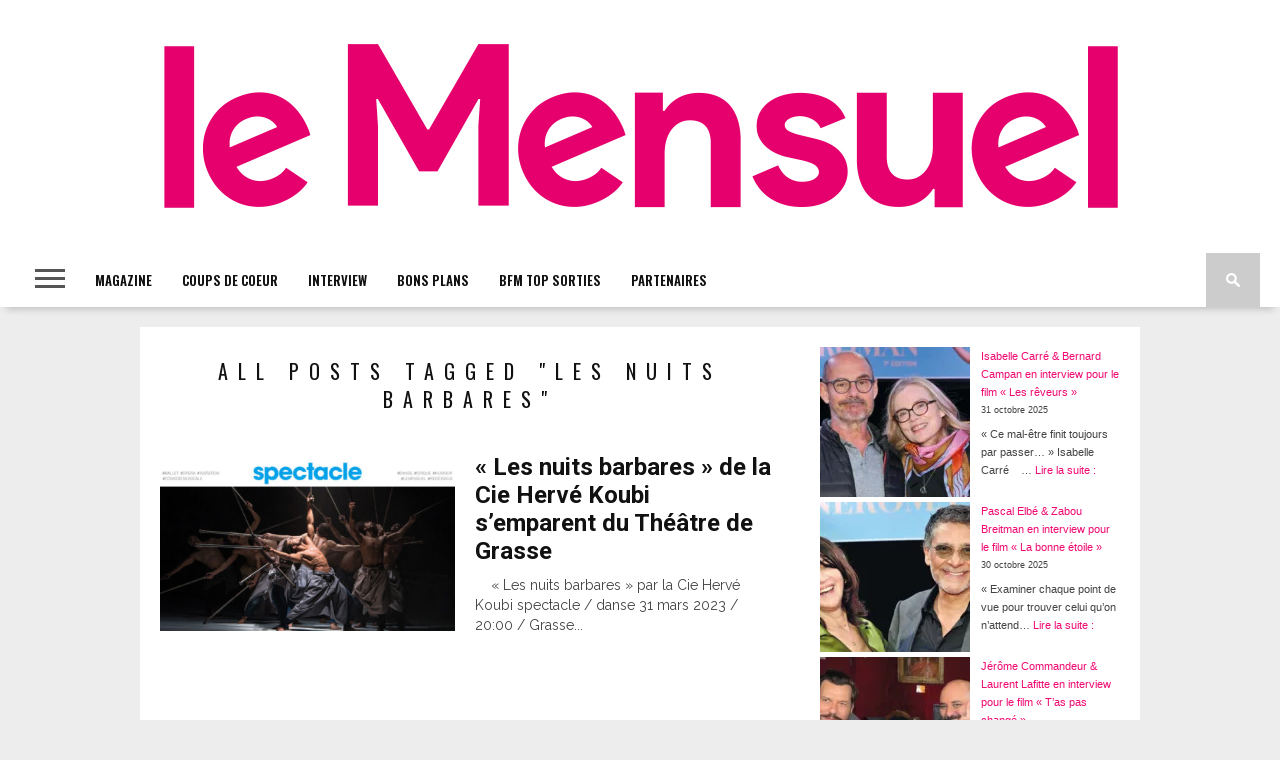

--- FILE ---
content_type: text/css
request_url: https://www.le-mensuel.com/wp-content/themes/braxton-child/style.css
body_size: 40
content:
/*
 Theme Name:   Le Mensuel
 Template:     braxton
 Author:       Greg
 Description:  Braxton Child Theme
 Version:      1.0.0
 Text Domain:  braxton-child
*/

